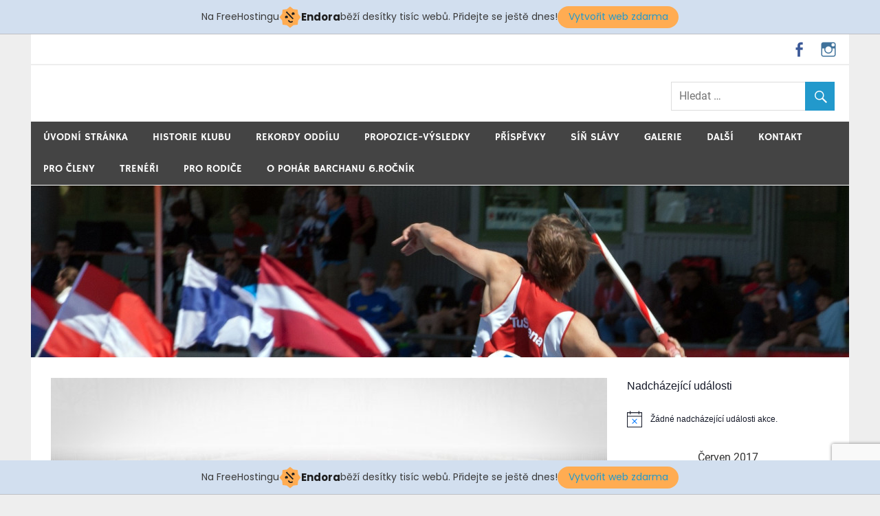

--- FILE ---
content_type: text/html; charset=utf-8
request_url: https://www.google.com/recaptcha/api2/anchor?ar=1&k=6LfSBj8aAAAAACar2fdGhjc5_mncGPXp0n3XCKoc&co=aHR0cHM6Ly9hdGxldGlrYWplbW5pY2UuY3o6NDQz&hl=en&v=7gg7H51Q-naNfhmCP3_R47ho&size=invisible&anchor-ms=20000&execute-ms=15000&cb=e66js6yc8jzd
body_size: 48429
content:
<!DOCTYPE HTML><html dir="ltr" lang="en"><head><meta http-equiv="Content-Type" content="text/html; charset=UTF-8">
<meta http-equiv="X-UA-Compatible" content="IE=edge">
<title>reCAPTCHA</title>
<style type="text/css">
/* cyrillic-ext */
@font-face {
  font-family: 'Roboto';
  font-style: normal;
  font-weight: 400;
  font-stretch: 100%;
  src: url(//fonts.gstatic.com/s/roboto/v48/KFO7CnqEu92Fr1ME7kSn66aGLdTylUAMa3GUBHMdazTgWw.woff2) format('woff2');
  unicode-range: U+0460-052F, U+1C80-1C8A, U+20B4, U+2DE0-2DFF, U+A640-A69F, U+FE2E-FE2F;
}
/* cyrillic */
@font-face {
  font-family: 'Roboto';
  font-style: normal;
  font-weight: 400;
  font-stretch: 100%;
  src: url(//fonts.gstatic.com/s/roboto/v48/KFO7CnqEu92Fr1ME7kSn66aGLdTylUAMa3iUBHMdazTgWw.woff2) format('woff2');
  unicode-range: U+0301, U+0400-045F, U+0490-0491, U+04B0-04B1, U+2116;
}
/* greek-ext */
@font-face {
  font-family: 'Roboto';
  font-style: normal;
  font-weight: 400;
  font-stretch: 100%;
  src: url(//fonts.gstatic.com/s/roboto/v48/KFO7CnqEu92Fr1ME7kSn66aGLdTylUAMa3CUBHMdazTgWw.woff2) format('woff2');
  unicode-range: U+1F00-1FFF;
}
/* greek */
@font-face {
  font-family: 'Roboto';
  font-style: normal;
  font-weight: 400;
  font-stretch: 100%;
  src: url(//fonts.gstatic.com/s/roboto/v48/KFO7CnqEu92Fr1ME7kSn66aGLdTylUAMa3-UBHMdazTgWw.woff2) format('woff2');
  unicode-range: U+0370-0377, U+037A-037F, U+0384-038A, U+038C, U+038E-03A1, U+03A3-03FF;
}
/* math */
@font-face {
  font-family: 'Roboto';
  font-style: normal;
  font-weight: 400;
  font-stretch: 100%;
  src: url(//fonts.gstatic.com/s/roboto/v48/KFO7CnqEu92Fr1ME7kSn66aGLdTylUAMawCUBHMdazTgWw.woff2) format('woff2');
  unicode-range: U+0302-0303, U+0305, U+0307-0308, U+0310, U+0312, U+0315, U+031A, U+0326-0327, U+032C, U+032F-0330, U+0332-0333, U+0338, U+033A, U+0346, U+034D, U+0391-03A1, U+03A3-03A9, U+03B1-03C9, U+03D1, U+03D5-03D6, U+03F0-03F1, U+03F4-03F5, U+2016-2017, U+2034-2038, U+203C, U+2040, U+2043, U+2047, U+2050, U+2057, U+205F, U+2070-2071, U+2074-208E, U+2090-209C, U+20D0-20DC, U+20E1, U+20E5-20EF, U+2100-2112, U+2114-2115, U+2117-2121, U+2123-214F, U+2190, U+2192, U+2194-21AE, U+21B0-21E5, U+21F1-21F2, U+21F4-2211, U+2213-2214, U+2216-22FF, U+2308-230B, U+2310, U+2319, U+231C-2321, U+2336-237A, U+237C, U+2395, U+239B-23B7, U+23D0, U+23DC-23E1, U+2474-2475, U+25AF, U+25B3, U+25B7, U+25BD, U+25C1, U+25CA, U+25CC, U+25FB, U+266D-266F, U+27C0-27FF, U+2900-2AFF, U+2B0E-2B11, U+2B30-2B4C, U+2BFE, U+3030, U+FF5B, U+FF5D, U+1D400-1D7FF, U+1EE00-1EEFF;
}
/* symbols */
@font-face {
  font-family: 'Roboto';
  font-style: normal;
  font-weight: 400;
  font-stretch: 100%;
  src: url(//fonts.gstatic.com/s/roboto/v48/KFO7CnqEu92Fr1ME7kSn66aGLdTylUAMaxKUBHMdazTgWw.woff2) format('woff2');
  unicode-range: U+0001-000C, U+000E-001F, U+007F-009F, U+20DD-20E0, U+20E2-20E4, U+2150-218F, U+2190, U+2192, U+2194-2199, U+21AF, U+21E6-21F0, U+21F3, U+2218-2219, U+2299, U+22C4-22C6, U+2300-243F, U+2440-244A, U+2460-24FF, U+25A0-27BF, U+2800-28FF, U+2921-2922, U+2981, U+29BF, U+29EB, U+2B00-2BFF, U+4DC0-4DFF, U+FFF9-FFFB, U+10140-1018E, U+10190-1019C, U+101A0, U+101D0-101FD, U+102E0-102FB, U+10E60-10E7E, U+1D2C0-1D2D3, U+1D2E0-1D37F, U+1F000-1F0FF, U+1F100-1F1AD, U+1F1E6-1F1FF, U+1F30D-1F30F, U+1F315, U+1F31C, U+1F31E, U+1F320-1F32C, U+1F336, U+1F378, U+1F37D, U+1F382, U+1F393-1F39F, U+1F3A7-1F3A8, U+1F3AC-1F3AF, U+1F3C2, U+1F3C4-1F3C6, U+1F3CA-1F3CE, U+1F3D4-1F3E0, U+1F3ED, U+1F3F1-1F3F3, U+1F3F5-1F3F7, U+1F408, U+1F415, U+1F41F, U+1F426, U+1F43F, U+1F441-1F442, U+1F444, U+1F446-1F449, U+1F44C-1F44E, U+1F453, U+1F46A, U+1F47D, U+1F4A3, U+1F4B0, U+1F4B3, U+1F4B9, U+1F4BB, U+1F4BF, U+1F4C8-1F4CB, U+1F4D6, U+1F4DA, U+1F4DF, U+1F4E3-1F4E6, U+1F4EA-1F4ED, U+1F4F7, U+1F4F9-1F4FB, U+1F4FD-1F4FE, U+1F503, U+1F507-1F50B, U+1F50D, U+1F512-1F513, U+1F53E-1F54A, U+1F54F-1F5FA, U+1F610, U+1F650-1F67F, U+1F687, U+1F68D, U+1F691, U+1F694, U+1F698, U+1F6AD, U+1F6B2, U+1F6B9-1F6BA, U+1F6BC, U+1F6C6-1F6CF, U+1F6D3-1F6D7, U+1F6E0-1F6EA, U+1F6F0-1F6F3, U+1F6F7-1F6FC, U+1F700-1F7FF, U+1F800-1F80B, U+1F810-1F847, U+1F850-1F859, U+1F860-1F887, U+1F890-1F8AD, U+1F8B0-1F8BB, U+1F8C0-1F8C1, U+1F900-1F90B, U+1F93B, U+1F946, U+1F984, U+1F996, U+1F9E9, U+1FA00-1FA6F, U+1FA70-1FA7C, U+1FA80-1FA89, U+1FA8F-1FAC6, U+1FACE-1FADC, U+1FADF-1FAE9, U+1FAF0-1FAF8, U+1FB00-1FBFF;
}
/* vietnamese */
@font-face {
  font-family: 'Roboto';
  font-style: normal;
  font-weight: 400;
  font-stretch: 100%;
  src: url(//fonts.gstatic.com/s/roboto/v48/KFO7CnqEu92Fr1ME7kSn66aGLdTylUAMa3OUBHMdazTgWw.woff2) format('woff2');
  unicode-range: U+0102-0103, U+0110-0111, U+0128-0129, U+0168-0169, U+01A0-01A1, U+01AF-01B0, U+0300-0301, U+0303-0304, U+0308-0309, U+0323, U+0329, U+1EA0-1EF9, U+20AB;
}
/* latin-ext */
@font-face {
  font-family: 'Roboto';
  font-style: normal;
  font-weight: 400;
  font-stretch: 100%;
  src: url(//fonts.gstatic.com/s/roboto/v48/KFO7CnqEu92Fr1ME7kSn66aGLdTylUAMa3KUBHMdazTgWw.woff2) format('woff2');
  unicode-range: U+0100-02BA, U+02BD-02C5, U+02C7-02CC, U+02CE-02D7, U+02DD-02FF, U+0304, U+0308, U+0329, U+1D00-1DBF, U+1E00-1E9F, U+1EF2-1EFF, U+2020, U+20A0-20AB, U+20AD-20C0, U+2113, U+2C60-2C7F, U+A720-A7FF;
}
/* latin */
@font-face {
  font-family: 'Roboto';
  font-style: normal;
  font-weight: 400;
  font-stretch: 100%;
  src: url(//fonts.gstatic.com/s/roboto/v48/KFO7CnqEu92Fr1ME7kSn66aGLdTylUAMa3yUBHMdazQ.woff2) format('woff2');
  unicode-range: U+0000-00FF, U+0131, U+0152-0153, U+02BB-02BC, U+02C6, U+02DA, U+02DC, U+0304, U+0308, U+0329, U+2000-206F, U+20AC, U+2122, U+2191, U+2193, U+2212, U+2215, U+FEFF, U+FFFD;
}
/* cyrillic-ext */
@font-face {
  font-family: 'Roboto';
  font-style: normal;
  font-weight: 500;
  font-stretch: 100%;
  src: url(//fonts.gstatic.com/s/roboto/v48/KFO7CnqEu92Fr1ME7kSn66aGLdTylUAMa3GUBHMdazTgWw.woff2) format('woff2');
  unicode-range: U+0460-052F, U+1C80-1C8A, U+20B4, U+2DE0-2DFF, U+A640-A69F, U+FE2E-FE2F;
}
/* cyrillic */
@font-face {
  font-family: 'Roboto';
  font-style: normal;
  font-weight: 500;
  font-stretch: 100%;
  src: url(//fonts.gstatic.com/s/roboto/v48/KFO7CnqEu92Fr1ME7kSn66aGLdTylUAMa3iUBHMdazTgWw.woff2) format('woff2');
  unicode-range: U+0301, U+0400-045F, U+0490-0491, U+04B0-04B1, U+2116;
}
/* greek-ext */
@font-face {
  font-family: 'Roboto';
  font-style: normal;
  font-weight: 500;
  font-stretch: 100%;
  src: url(//fonts.gstatic.com/s/roboto/v48/KFO7CnqEu92Fr1ME7kSn66aGLdTylUAMa3CUBHMdazTgWw.woff2) format('woff2');
  unicode-range: U+1F00-1FFF;
}
/* greek */
@font-face {
  font-family: 'Roboto';
  font-style: normal;
  font-weight: 500;
  font-stretch: 100%;
  src: url(//fonts.gstatic.com/s/roboto/v48/KFO7CnqEu92Fr1ME7kSn66aGLdTylUAMa3-UBHMdazTgWw.woff2) format('woff2');
  unicode-range: U+0370-0377, U+037A-037F, U+0384-038A, U+038C, U+038E-03A1, U+03A3-03FF;
}
/* math */
@font-face {
  font-family: 'Roboto';
  font-style: normal;
  font-weight: 500;
  font-stretch: 100%;
  src: url(//fonts.gstatic.com/s/roboto/v48/KFO7CnqEu92Fr1ME7kSn66aGLdTylUAMawCUBHMdazTgWw.woff2) format('woff2');
  unicode-range: U+0302-0303, U+0305, U+0307-0308, U+0310, U+0312, U+0315, U+031A, U+0326-0327, U+032C, U+032F-0330, U+0332-0333, U+0338, U+033A, U+0346, U+034D, U+0391-03A1, U+03A3-03A9, U+03B1-03C9, U+03D1, U+03D5-03D6, U+03F0-03F1, U+03F4-03F5, U+2016-2017, U+2034-2038, U+203C, U+2040, U+2043, U+2047, U+2050, U+2057, U+205F, U+2070-2071, U+2074-208E, U+2090-209C, U+20D0-20DC, U+20E1, U+20E5-20EF, U+2100-2112, U+2114-2115, U+2117-2121, U+2123-214F, U+2190, U+2192, U+2194-21AE, U+21B0-21E5, U+21F1-21F2, U+21F4-2211, U+2213-2214, U+2216-22FF, U+2308-230B, U+2310, U+2319, U+231C-2321, U+2336-237A, U+237C, U+2395, U+239B-23B7, U+23D0, U+23DC-23E1, U+2474-2475, U+25AF, U+25B3, U+25B7, U+25BD, U+25C1, U+25CA, U+25CC, U+25FB, U+266D-266F, U+27C0-27FF, U+2900-2AFF, U+2B0E-2B11, U+2B30-2B4C, U+2BFE, U+3030, U+FF5B, U+FF5D, U+1D400-1D7FF, U+1EE00-1EEFF;
}
/* symbols */
@font-face {
  font-family: 'Roboto';
  font-style: normal;
  font-weight: 500;
  font-stretch: 100%;
  src: url(//fonts.gstatic.com/s/roboto/v48/KFO7CnqEu92Fr1ME7kSn66aGLdTylUAMaxKUBHMdazTgWw.woff2) format('woff2');
  unicode-range: U+0001-000C, U+000E-001F, U+007F-009F, U+20DD-20E0, U+20E2-20E4, U+2150-218F, U+2190, U+2192, U+2194-2199, U+21AF, U+21E6-21F0, U+21F3, U+2218-2219, U+2299, U+22C4-22C6, U+2300-243F, U+2440-244A, U+2460-24FF, U+25A0-27BF, U+2800-28FF, U+2921-2922, U+2981, U+29BF, U+29EB, U+2B00-2BFF, U+4DC0-4DFF, U+FFF9-FFFB, U+10140-1018E, U+10190-1019C, U+101A0, U+101D0-101FD, U+102E0-102FB, U+10E60-10E7E, U+1D2C0-1D2D3, U+1D2E0-1D37F, U+1F000-1F0FF, U+1F100-1F1AD, U+1F1E6-1F1FF, U+1F30D-1F30F, U+1F315, U+1F31C, U+1F31E, U+1F320-1F32C, U+1F336, U+1F378, U+1F37D, U+1F382, U+1F393-1F39F, U+1F3A7-1F3A8, U+1F3AC-1F3AF, U+1F3C2, U+1F3C4-1F3C6, U+1F3CA-1F3CE, U+1F3D4-1F3E0, U+1F3ED, U+1F3F1-1F3F3, U+1F3F5-1F3F7, U+1F408, U+1F415, U+1F41F, U+1F426, U+1F43F, U+1F441-1F442, U+1F444, U+1F446-1F449, U+1F44C-1F44E, U+1F453, U+1F46A, U+1F47D, U+1F4A3, U+1F4B0, U+1F4B3, U+1F4B9, U+1F4BB, U+1F4BF, U+1F4C8-1F4CB, U+1F4D6, U+1F4DA, U+1F4DF, U+1F4E3-1F4E6, U+1F4EA-1F4ED, U+1F4F7, U+1F4F9-1F4FB, U+1F4FD-1F4FE, U+1F503, U+1F507-1F50B, U+1F50D, U+1F512-1F513, U+1F53E-1F54A, U+1F54F-1F5FA, U+1F610, U+1F650-1F67F, U+1F687, U+1F68D, U+1F691, U+1F694, U+1F698, U+1F6AD, U+1F6B2, U+1F6B9-1F6BA, U+1F6BC, U+1F6C6-1F6CF, U+1F6D3-1F6D7, U+1F6E0-1F6EA, U+1F6F0-1F6F3, U+1F6F7-1F6FC, U+1F700-1F7FF, U+1F800-1F80B, U+1F810-1F847, U+1F850-1F859, U+1F860-1F887, U+1F890-1F8AD, U+1F8B0-1F8BB, U+1F8C0-1F8C1, U+1F900-1F90B, U+1F93B, U+1F946, U+1F984, U+1F996, U+1F9E9, U+1FA00-1FA6F, U+1FA70-1FA7C, U+1FA80-1FA89, U+1FA8F-1FAC6, U+1FACE-1FADC, U+1FADF-1FAE9, U+1FAF0-1FAF8, U+1FB00-1FBFF;
}
/* vietnamese */
@font-face {
  font-family: 'Roboto';
  font-style: normal;
  font-weight: 500;
  font-stretch: 100%;
  src: url(//fonts.gstatic.com/s/roboto/v48/KFO7CnqEu92Fr1ME7kSn66aGLdTylUAMa3OUBHMdazTgWw.woff2) format('woff2');
  unicode-range: U+0102-0103, U+0110-0111, U+0128-0129, U+0168-0169, U+01A0-01A1, U+01AF-01B0, U+0300-0301, U+0303-0304, U+0308-0309, U+0323, U+0329, U+1EA0-1EF9, U+20AB;
}
/* latin-ext */
@font-face {
  font-family: 'Roboto';
  font-style: normal;
  font-weight: 500;
  font-stretch: 100%;
  src: url(//fonts.gstatic.com/s/roboto/v48/KFO7CnqEu92Fr1ME7kSn66aGLdTylUAMa3KUBHMdazTgWw.woff2) format('woff2');
  unicode-range: U+0100-02BA, U+02BD-02C5, U+02C7-02CC, U+02CE-02D7, U+02DD-02FF, U+0304, U+0308, U+0329, U+1D00-1DBF, U+1E00-1E9F, U+1EF2-1EFF, U+2020, U+20A0-20AB, U+20AD-20C0, U+2113, U+2C60-2C7F, U+A720-A7FF;
}
/* latin */
@font-face {
  font-family: 'Roboto';
  font-style: normal;
  font-weight: 500;
  font-stretch: 100%;
  src: url(//fonts.gstatic.com/s/roboto/v48/KFO7CnqEu92Fr1ME7kSn66aGLdTylUAMa3yUBHMdazQ.woff2) format('woff2');
  unicode-range: U+0000-00FF, U+0131, U+0152-0153, U+02BB-02BC, U+02C6, U+02DA, U+02DC, U+0304, U+0308, U+0329, U+2000-206F, U+20AC, U+2122, U+2191, U+2193, U+2212, U+2215, U+FEFF, U+FFFD;
}
/* cyrillic-ext */
@font-face {
  font-family: 'Roboto';
  font-style: normal;
  font-weight: 900;
  font-stretch: 100%;
  src: url(//fonts.gstatic.com/s/roboto/v48/KFO7CnqEu92Fr1ME7kSn66aGLdTylUAMa3GUBHMdazTgWw.woff2) format('woff2');
  unicode-range: U+0460-052F, U+1C80-1C8A, U+20B4, U+2DE0-2DFF, U+A640-A69F, U+FE2E-FE2F;
}
/* cyrillic */
@font-face {
  font-family: 'Roboto';
  font-style: normal;
  font-weight: 900;
  font-stretch: 100%;
  src: url(//fonts.gstatic.com/s/roboto/v48/KFO7CnqEu92Fr1ME7kSn66aGLdTylUAMa3iUBHMdazTgWw.woff2) format('woff2');
  unicode-range: U+0301, U+0400-045F, U+0490-0491, U+04B0-04B1, U+2116;
}
/* greek-ext */
@font-face {
  font-family: 'Roboto';
  font-style: normal;
  font-weight: 900;
  font-stretch: 100%;
  src: url(//fonts.gstatic.com/s/roboto/v48/KFO7CnqEu92Fr1ME7kSn66aGLdTylUAMa3CUBHMdazTgWw.woff2) format('woff2');
  unicode-range: U+1F00-1FFF;
}
/* greek */
@font-face {
  font-family: 'Roboto';
  font-style: normal;
  font-weight: 900;
  font-stretch: 100%;
  src: url(//fonts.gstatic.com/s/roboto/v48/KFO7CnqEu92Fr1ME7kSn66aGLdTylUAMa3-UBHMdazTgWw.woff2) format('woff2');
  unicode-range: U+0370-0377, U+037A-037F, U+0384-038A, U+038C, U+038E-03A1, U+03A3-03FF;
}
/* math */
@font-face {
  font-family: 'Roboto';
  font-style: normal;
  font-weight: 900;
  font-stretch: 100%;
  src: url(//fonts.gstatic.com/s/roboto/v48/KFO7CnqEu92Fr1ME7kSn66aGLdTylUAMawCUBHMdazTgWw.woff2) format('woff2');
  unicode-range: U+0302-0303, U+0305, U+0307-0308, U+0310, U+0312, U+0315, U+031A, U+0326-0327, U+032C, U+032F-0330, U+0332-0333, U+0338, U+033A, U+0346, U+034D, U+0391-03A1, U+03A3-03A9, U+03B1-03C9, U+03D1, U+03D5-03D6, U+03F0-03F1, U+03F4-03F5, U+2016-2017, U+2034-2038, U+203C, U+2040, U+2043, U+2047, U+2050, U+2057, U+205F, U+2070-2071, U+2074-208E, U+2090-209C, U+20D0-20DC, U+20E1, U+20E5-20EF, U+2100-2112, U+2114-2115, U+2117-2121, U+2123-214F, U+2190, U+2192, U+2194-21AE, U+21B0-21E5, U+21F1-21F2, U+21F4-2211, U+2213-2214, U+2216-22FF, U+2308-230B, U+2310, U+2319, U+231C-2321, U+2336-237A, U+237C, U+2395, U+239B-23B7, U+23D0, U+23DC-23E1, U+2474-2475, U+25AF, U+25B3, U+25B7, U+25BD, U+25C1, U+25CA, U+25CC, U+25FB, U+266D-266F, U+27C0-27FF, U+2900-2AFF, U+2B0E-2B11, U+2B30-2B4C, U+2BFE, U+3030, U+FF5B, U+FF5D, U+1D400-1D7FF, U+1EE00-1EEFF;
}
/* symbols */
@font-face {
  font-family: 'Roboto';
  font-style: normal;
  font-weight: 900;
  font-stretch: 100%;
  src: url(//fonts.gstatic.com/s/roboto/v48/KFO7CnqEu92Fr1ME7kSn66aGLdTylUAMaxKUBHMdazTgWw.woff2) format('woff2');
  unicode-range: U+0001-000C, U+000E-001F, U+007F-009F, U+20DD-20E0, U+20E2-20E4, U+2150-218F, U+2190, U+2192, U+2194-2199, U+21AF, U+21E6-21F0, U+21F3, U+2218-2219, U+2299, U+22C4-22C6, U+2300-243F, U+2440-244A, U+2460-24FF, U+25A0-27BF, U+2800-28FF, U+2921-2922, U+2981, U+29BF, U+29EB, U+2B00-2BFF, U+4DC0-4DFF, U+FFF9-FFFB, U+10140-1018E, U+10190-1019C, U+101A0, U+101D0-101FD, U+102E0-102FB, U+10E60-10E7E, U+1D2C0-1D2D3, U+1D2E0-1D37F, U+1F000-1F0FF, U+1F100-1F1AD, U+1F1E6-1F1FF, U+1F30D-1F30F, U+1F315, U+1F31C, U+1F31E, U+1F320-1F32C, U+1F336, U+1F378, U+1F37D, U+1F382, U+1F393-1F39F, U+1F3A7-1F3A8, U+1F3AC-1F3AF, U+1F3C2, U+1F3C4-1F3C6, U+1F3CA-1F3CE, U+1F3D4-1F3E0, U+1F3ED, U+1F3F1-1F3F3, U+1F3F5-1F3F7, U+1F408, U+1F415, U+1F41F, U+1F426, U+1F43F, U+1F441-1F442, U+1F444, U+1F446-1F449, U+1F44C-1F44E, U+1F453, U+1F46A, U+1F47D, U+1F4A3, U+1F4B0, U+1F4B3, U+1F4B9, U+1F4BB, U+1F4BF, U+1F4C8-1F4CB, U+1F4D6, U+1F4DA, U+1F4DF, U+1F4E3-1F4E6, U+1F4EA-1F4ED, U+1F4F7, U+1F4F9-1F4FB, U+1F4FD-1F4FE, U+1F503, U+1F507-1F50B, U+1F50D, U+1F512-1F513, U+1F53E-1F54A, U+1F54F-1F5FA, U+1F610, U+1F650-1F67F, U+1F687, U+1F68D, U+1F691, U+1F694, U+1F698, U+1F6AD, U+1F6B2, U+1F6B9-1F6BA, U+1F6BC, U+1F6C6-1F6CF, U+1F6D3-1F6D7, U+1F6E0-1F6EA, U+1F6F0-1F6F3, U+1F6F7-1F6FC, U+1F700-1F7FF, U+1F800-1F80B, U+1F810-1F847, U+1F850-1F859, U+1F860-1F887, U+1F890-1F8AD, U+1F8B0-1F8BB, U+1F8C0-1F8C1, U+1F900-1F90B, U+1F93B, U+1F946, U+1F984, U+1F996, U+1F9E9, U+1FA00-1FA6F, U+1FA70-1FA7C, U+1FA80-1FA89, U+1FA8F-1FAC6, U+1FACE-1FADC, U+1FADF-1FAE9, U+1FAF0-1FAF8, U+1FB00-1FBFF;
}
/* vietnamese */
@font-face {
  font-family: 'Roboto';
  font-style: normal;
  font-weight: 900;
  font-stretch: 100%;
  src: url(//fonts.gstatic.com/s/roboto/v48/KFO7CnqEu92Fr1ME7kSn66aGLdTylUAMa3OUBHMdazTgWw.woff2) format('woff2');
  unicode-range: U+0102-0103, U+0110-0111, U+0128-0129, U+0168-0169, U+01A0-01A1, U+01AF-01B0, U+0300-0301, U+0303-0304, U+0308-0309, U+0323, U+0329, U+1EA0-1EF9, U+20AB;
}
/* latin-ext */
@font-face {
  font-family: 'Roboto';
  font-style: normal;
  font-weight: 900;
  font-stretch: 100%;
  src: url(//fonts.gstatic.com/s/roboto/v48/KFO7CnqEu92Fr1ME7kSn66aGLdTylUAMa3KUBHMdazTgWw.woff2) format('woff2');
  unicode-range: U+0100-02BA, U+02BD-02C5, U+02C7-02CC, U+02CE-02D7, U+02DD-02FF, U+0304, U+0308, U+0329, U+1D00-1DBF, U+1E00-1E9F, U+1EF2-1EFF, U+2020, U+20A0-20AB, U+20AD-20C0, U+2113, U+2C60-2C7F, U+A720-A7FF;
}
/* latin */
@font-face {
  font-family: 'Roboto';
  font-style: normal;
  font-weight: 900;
  font-stretch: 100%;
  src: url(//fonts.gstatic.com/s/roboto/v48/KFO7CnqEu92Fr1ME7kSn66aGLdTylUAMa3yUBHMdazQ.woff2) format('woff2');
  unicode-range: U+0000-00FF, U+0131, U+0152-0153, U+02BB-02BC, U+02C6, U+02DA, U+02DC, U+0304, U+0308, U+0329, U+2000-206F, U+20AC, U+2122, U+2191, U+2193, U+2212, U+2215, U+FEFF, U+FFFD;
}

</style>
<link rel="stylesheet" type="text/css" href="https://www.gstatic.com/recaptcha/releases/7gg7H51Q-naNfhmCP3_R47ho/styles__ltr.css">
<script nonce="4e7J188spuvdtRXnG3mkDw" type="text/javascript">window['__recaptcha_api'] = 'https://www.google.com/recaptcha/api2/';</script>
<script type="text/javascript" src="https://www.gstatic.com/recaptcha/releases/7gg7H51Q-naNfhmCP3_R47ho/recaptcha__en.js" nonce="4e7J188spuvdtRXnG3mkDw">
      
    </script></head>
<body><div id="rc-anchor-alert" class="rc-anchor-alert"></div>
<input type="hidden" id="recaptcha-token" value="[base64]">
<script type="text/javascript" nonce="4e7J188spuvdtRXnG3mkDw">
      recaptcha.anchor.Main.init("[\x22ainput\x22,[\x22bgdata\x22,\x22\x22,\[base64]/[base64]/bmV3IFpbdF0obVswXSk6Sz09Mj9uZXcgWlt0XShtWzBdLG1bMV0pOks9PTM/bmV3IFpbdF0obVswXSxtWzFdLG1bMl0pOks9PTQ/[base64]/[base64]/[base64]/[base64]/[base64]/[base64]/[base64]/[base64]/[base64]/[base64]/[base64]/[base64]/[base64]/[base64]\\u003d\\u003d\x22,\[base64]\\u003d\\u003d\x22,\[base64]/CtABbMzTCv8O6wovDjcOfwr5AaMO6IkLCr3fDoF5Nwop1dcOsXghWw6gIwrrDnsOiwohqZ1Eyw5YcXXDDrcKKRz8KTEltbVh9Rz1nwqF6wq/CvBY9w6gcw58UwpQAw6Yfw6cqwr86w6TDlBTClTxyw6rDik5xExAqXGQzwqdjL0c0b3fCjMOyw4vDkWjDqFjDkD7Cr1MoB0FxZcOEwqfDviBMb8OSw6NVwpvDmsODw7h7wpRcFcO2V8KqKw/Cr8KGw5dJKcKUw5BdwozCnibDn8OePxjCjn42bS3CmsO6bMKQw60Pw5bDtcO3w5HCl8KmJ8OZwpBuw6DCpDnCjMOwwpPDmMKpwqxzwqxsXW1BwosBNsOmLMO/wrs9w5rClcOKw6wHESvCj8Oyw7HCtA7DscKNB8Obw5HDp8Ouw4TDpMKDw67DjjwbO0kCK8OvYRnDjjDCnmcgQlA3QsOCw5XDo8KDY8K+w5IxE8KVFMKZwqAjwrElfMKBw7o0wp7CrGM8QXMnwq/CrXzDgcKqJXjCgsKEwqE5wqvCgx/[base64]/DnRhqL1fCt2/[base64]/Drj7CowYkXSvCncOCwrfCgsKUa2TCnsORXxIfA1AOw7nCssKAS8KBLizCm8OKAAtsByIPw6BKd8KwwpnDgsKBw4FoTMO2YG8XwrTCuCRaRMK6wqLCmXUQQStRw5TDiMODDcOgw7TCv1V4G8KbYXfDrlLCsVs0w6s2M8OcXMO6w4nCpD/[base64]/[base64]/[base64]/EMKmw5Zow4liwpwSw7o7w6HCmW8oFcOnw48vecOHwrXDqA0dw4XDpGrCl8KzbWLCmMKxSXI8w7Jtw7dkw7EZe8O3eMORHXPCl8OiOcKOVwoheMKxw7Vrw5pQbMOkY3BqwoPCmUF2D8KKLE/Dtn3DocKZw6/CiHleasKEH8Kjew7Dh8OPEDXCv8OHWlPCgsKWS0HDgsKDAyPCkxbDhS7DtxbCl13DqCdrwpTCgcOiR8KRw5Q8woZFwpfCpcOLOWpOFwFywrHDocKww54jwpjCmW/DgxkFXBnDmcOGb0PDnMKPCxrDvsK2T0jDryvDtMOTEBXClwDDssOjwoZwLcOnCEpswqNMwpHCsMK3w6dAPio8w5HDrsORI8OmwpjDucOzw6c9wpw+NxZtPh3DkMKZdHvDmcKMwqPCrl/Cix7CjcKHJcOcw69bwqDCqnRVCQgQw5LCmwjDgcO2wqPCjWgEwoEgw7pYTsOAwpXCtsO6CcK4wrVYw4t+w4IlQUo+PlfCkBTDuXTDscO3MMKuCTI0w5c0BsKyR1JQw6vDosKedjbCqsKPEmxFTsK+SsOZKW/Dpkg+w71HP1zDiSQON0zCjsKeCsKfw6DCg1Eyw7Uzw4I0wpXDuz0ZwqLDv8OrwrpVwpzDo8Oaw58mVcOPw4LDmmIfOcKRb8O+DSZMw4xiSxfDo8KUWsKWw7MbY8K2S1rDoBbDt8K3wo/ChMKdwrZ0LMKJSsKkwpHDr8Khw7N5woHDuRbCrsO8w7stVRZKPRMCwr/Cq8KGNMOHWsKqZgPCgyLCs8Ktw6cSw4sJDsO3Th5gw6DCgcKkTHAaTiLCl8KdCXnDgG5QY8OkBMKmXgJzwr7DvMKcwofDhjNfBcOcw7PDncKJw6ERwo9ZwrorwpfDtcOiYsOlJMOXw7cvwpASU8OsC2w/wovCvRs/wqPDtm0Qw6zDumrCoEdPw4bCr8O9w596OTTDisO5wqAGPMOWWMKmw5UAO8OBOWkpbzfDicKyQsO4HMO6MAF7UMOgdMK4RVFqFAzDtcOmw7RLWMOLYlMLVk5sw7vDqcODXn7Duw/DlTfDkQnCl8KDwqsUAcO5wp7CkzTCs8OJazTDpHc4aRNRbsKOc8O4fDbDp3lYwqsPBwjDvMKowpPCp8KzOkUqw6XDrVNgZgXChMKCwpzCh8OEw6DDhsKrw5nDscOAwoRcTzPCrsKbE3EiLcOIw54Gw4XDu8Ohw7/CoW7DpcKnwq7Cm8KswoxETsOZLiDCjsKiJcOxecOTwq/CoxBAwqdswrESdcKhDw/Dr8KVwrzCv3zDhsOiwpPCncODQCo3w6jCmsKxwrXDtUNAw6JRVcK0w7ghAMOwwpM1wppYWDp8dljClBxBfR5uw6huwq3DmsKCwovDki1Xw4hqwpQoYQ4MwoDCj8KoccOnd8KIW8KWbGAGwoJUw7rDvn/CjhfCt2VjPMKnw7gqVMObwqovwoPDgE/DuTxawqXDt8KLw7rCl8O/JMOWwpXDrMK7wrlzb8K+cTd0wpLCocOJwrPChnIKBz8YP8KuAzvCgMKdShzDk8K2wrHDisK9w4XDscO6R8Oow4jCpMOLb8OxcMKEwpQCIgnCr0VpR8K5wqTDqsKDRMKAfcOQw7p6KGbCpBrDvj9MPC9LdgJdNF0Hwo0pw71OwoPDjsK/I8K9w7XDpUJCH3Q4e8KILhHDo8KqwrfDscKeeCDCucOqDSXDgcKgDynCojB7w5nCsiwUw6nDrm9seQ/Dq8ObN0QDZHJZwr/DoR0RKDMUwqdjDsOGwpMzXcKAwoU8w6V7AsO/[base64]/Dl8O+wpbDgXhqw4fDnlXDrHTDnsKOb3zCsTQfw6rCrjMQw7nDo8Kxw6DDkBjCtsO2w7YDwqnDlXfDvsKwDzx+w4LCkQ/CvsO3c8K8OsK3Ow7DqHRNT8OJf8OVBzjChMOsw7dOP3rDj2QpfsK+w7fCgMK7N8OjNcOIKsK3w43Cj1DDvlbDm8KeccOjwqZ7wofCjjJeW3bDjS3Ch0FXUXVjwrvDhFnCucOSLDjCrcKubsKHDcKPb2XDlMKSwrrDrcO3Aj/CjkHDhG4Rw4vDucKNw4PCv8KewqN1WiPCvMKjwpV8FMOKw73DqQHDucOewrbDpGRUacO6wqEzVsKmwqTDtFRZCV3Dn2o4wqnDvMKUwo9cUhfCvDdUw4HCrG0/LmrDuEdJEMOfwp1kVsO7citww43CkMKDw5XDuMONw5rDjXLDr8OPwpbCk3rDkMOmw47Cj8K7w7BTCTfDnMKFw6TDi8OBKhY7AGXDnsONw5JESMOrYsOcw49KZsKAw5JiwoTDu8Knw5LDg8KUwpDCgH/[base64]/DvMOGPX3DjsOgaX3DrsKmw6DCscOpw6bDt8Khf8OWeHfCiMOOUsKDwpdldgfDrsKzw4kaYsOqwpzChAJUTMOeX8Olw6LCr8KUCBHCssKEEsOgw43DsRHCuDfDu8OPVyoYwrjCssO/OCFFw414w7IsFMO1w7FtKsOfw4DCsSnCllM1B8KBwrzCpT1lwrzDvGVKwpBTwrEMwrUTbGDCigDCrkXDn8OCXMO0FMK6w4bClsKtw6MCwonDq8KdMsOZw5oCw69TVz0jIh1kwqnCjcKfXxjDvsKHTsKYCsKMJ1DCucOtwr/Dn28qVn3DjcKQWcOzwo0kWm7DpVg8wqnDujbDsk7DmMONScOjTEHDvmPCuB3DqMOew4bCtMOCwo/DqjsuwrXDrcKZfMOkw6R/ZsKWTMKfw4gZIsKzwqlnR8Kdw6/[base64]/wqEswqHCq8KSwoXCjxMdw6A6wqLCpGrDpzlZMyhHMcO2w7fDjMOhKcK+fMO6ZMKNai58bxo5HcOqw7hbfATCtsKmwqrCqCYAw63CrQoUCMKdGnHDm8KwwpLDpsO+RlxGSsKTKyTDrQ0owp7ChMKOKMOzw7fDrAPCvBXDr3HDolrCtcOhw43DuMKhw5gIwqfDik3DkMK/GgE1w58CwozDoMOMwqLChMO6wqlCwprDrMKLdUrCsU/CulV0M8OXX8OGNWNidy7Du199w5s0wqrDkWYwwo49w7NUAh/DnsKLwpnDhMO0XMOyM8OHcFHDi1PCvlbChsKtHGfCgcK6TTU/wrfClkbCssKtwrnDrDPCqCIPwqB4acObYnkiwoUKE3XChcK9w4tmw4tgIyHCqn1+w4wCwqDDhlPDj8KTw55iCx/DmDjCv8K6AcKaw79ww54VJsOdw43ChUjDhiXDr8OSV8OhRGnDgSAoIcOJESU2w73Cn8O/eBzDj8KQw7kEbALDtMK/w5TDmcOmwpRSQg/Djj/[base64]/CncORYWfDtnnChcKXcT7Ck8KfU8OMwpXDhVHDtcO+w4rCkw1Sw4Qswr/CrMOWwrPDr0FLYTjDtGPDq8KkDsOWOBdtJgwcXsKZwqV7wrnCr1Ufw6l2w4d+Pnwmw58AEFjDg0zDvzZbwpttwqHCnsKdc8KZDSQEw6XCu8KRAV9Ywr46wqtEPSXCrMKGw7ELHMObwr3CimdVc8Kbw6/DnmkPw793B8OpA2zCqlTDgMKTw5BGwqzCjsK0wq/DosOgVHLCk8K1wowaa8O0w5HDtCExwpkRaDxmwpV2w4/DrsONNTE2w4BDw4zDo8K/QMKlw41/w4sHNcKUwqQAwpDDjBt+ODNDwqYSw4fDlsK4w7TCs0Mywo1Kw4rComXDu8OawpA8TMOMHx7ChnBNVELDpMKSDsKtw5R9fk3Ciww2CMODw7zChMKJw6/CpMK1wojCgsOSGBrChcKnU8OjwrvCqR9PCcOHw6HCnMKmwq7CikTCj8K2HSlVfsOZFMK+YC9sesOSLybClsKpLjAZwqEjdkl0wqPCt8OQw5zDjsOKRnVnwrMRwpAfw6fDgmsBwoMGwp/CisO7QMKPw7zCl1/ChcKFGAJMWMOUw4rCi1BCfwnDtlTDnwROwp/[base64]/DlsKTwofDnCo3wqxOX8Oqw47DvMKTwoLDkF8Vw5t1w73DpcKaF08/wqrDu8KpwrDCpx/DkcOAAzAjwpI5FFIww5fDr0wUw4p7wo8CXsKdLkM5wqwJGMKFwqpUc8Kiwq/Dk8OiwqYsw6jCkcOxTMKrw67DmMOHYMOpF8KcwocdwoXDsWIWDQ7DlxkjC0fDj8Kfw4rCh8OgwqTDjsKewp3CsXw9w7HDncKqwqbDlSNAcMOQUhlVRmTDsW/[base64]/wqbCsCjCm8K9w6JCcsO8wpvDksOnbUXCq0New7DClEFZU8OuwqoEWmnDgsKfHErCrcO5EsK5EsOMJMKcDFjCgcOVwqnCv8K1woHCpQ9lw4x7w45pwrEtVcKiwpsxP2vCoMKEYn/Cjkwvd0YcEVbDoMKLwp3Cm8OlwrXCqV/[base64]/w4o9fcKCIcObwqw4EXs5OMKTw4PChgDDk1Flw5Zrwo3Cg8KUw4U9XBbCojZ6wpcYw6rDg8KATxs5wrfCojAcGiVXw7vDmMKxNMOUw4jDgcK3woDDqcKGw78mwpxJLBgnRcOqw7nDjgosw6TDrcKIYMK6w6HDhcKSwr/[base64]/[base64]/[base64]/[base64]/DmVvCl2Z+LAnDmgJNVBoFwpcHw6EjLw/[base64]/wr3DqBxoY8O1WcKZdcKWw45IZFNvAEDDhsOFTTk2wrnCpwfCmiPCs8KNZMOhw7Rwwp1DwrB4w5bCi3LDmw8wQEUQAFDDh0nDsR/DpTFlHsOQwohyw6TDl1TClMKXwrvCssKCXEzCvsKlwrchwqbCocKFwrdPV8KbRsOowozClMOcwrY+w7oxJsKJwqPCoMKYJMKWw7d3PsKZwoo2ZWXDsj7Di8OudsORRsOXwrDDiDA6WcKiFcOXw75TwppZwrYSw4Fvc8OfbDfDgQI6w7NHQ3NNIn/CpsKkwoIoR8OJw4/Dj8Oyw7B6HRl9LMOEw4pCw5ofAz8eBWrChcKIXlrDtsOhwoo7Mx7DtsKZwpXCuFXDrQ/DqMKWZGTCsQtNKBXDtcORw5nDlsK3S8O6TEkrwqd7wrzCpMOpw7zDnCIRYlo6ARNrw6ZJwpUpw6QBWMOTw5lMwpATwrTCiMO2J8KeOxFvdT/DisO4w6wVD8KVw7gvW8KUwoRDHMO+PsORbMOSJMKXwozDugrCvMK7YWFWQcODw5Fywr3CuW90Q8KAwoMXOkDCjiQjHCo/bwvDvcOmw4/[base64]/[base64]/CjETCrsKRAsK4VsKUwqzCpsKuf8OawpnClsKHD8OFwrFjwoFsIsKxPMKnYcOGw7Q5REfCncOVw57DiEYLBlzCpcKoScOwwrQiGMOgw5nDqcOlwr/CtMKEwq3CjBXCoMKkQsKbJsO+f8OzwqBrH8OPwqdbw4lOw6cTbmvDhsKLZsOfDT/[base64]/DqcOJJcOkwqwzw5lCU8Kgw5ghaRJoNMOAKsOJw7fDhcOldcKFHV/Cj2xZJAs0clAtwrvCg8OyNMKMG8OuwoXDmRDCuizCmwxuw7h2w6TDqjwhEQxxD8OLVAZCwoTDlEzCgcKyw6ZJwpjDm8KZw5fCqMOIw7Qjwp7CuVBOw6fCtcKnw6zCtsO/[base64]/CkcKuHcKEwpEoPsKIXsOdw6QQYsKCwr53HMKqw4l/[base64]/wqYwbMOSCmViwo7DgsKww7Y4wrsBw7MPAsORw5fCmcOGFcKpY29swqTCpsOvw7vCoUXDmiLDnMKdU8O4bnUIw6LDlsKdwoYCP1NPwqrDgX3Cq8OSVcKMwr1SSk/DsQLCiT99w59PXxlpw7sOw7rDtcKcNVLCn2LClcOpPRHCryHDg8OFw64lwoPDmMK3MFzCsxYHFgvCtsO8wrnCucO8wqVxbsOSXcOKwolcOhUTb8KUwp8jw4FIFGs7DxkWZcOww7IbeCw9VGrChMK8LMO9wpLCjk3DucKnWTnCtAnCt3xGa8Okw6ANwqvCkMKYwp9/w79fw7A2NGYkKzsANE/ChsK4aMOMXy4/BMOMwqI4WsKtwoZ/ScKBAiZrwr1JD8OfwpLCp8OzHSx3wo9Aw5vCgxHCosKkw6lIBBPDvMKWw5fCrSVKJMKQwq3DkFbDhMKAw5UXw6NzI0rChMK/[base64]/DncOmdxvDusKXw61fCgPCsD4wwpJ8woIaPcKEwqnCpz0NGMO+w4gow6PDjD3ClcO4BMK4BMKILGjCogXCmMOxwqvCoRMtd8O0w5nCisO7IXrDiMOgw5UlwqXDgMOCPMO8w7/[base64]/CpxjComt1w6zCrsOEwp8Vw5YEBsOfwow7I2ZlbcKvfDzDsgbCucOGwoBOw5howqnCsQjCuDMieFJYLsOCw6fCvcOOwrBZBGcCw4oFYkjCmik5ZSI8wpZzw6EYIMKQPsKyD27CncK4S8O7X8OsaHHCmlhvF0U/wpV5w7EzbF99ZHM3wrjCrMKICMKTw4/DjsOSLcKiwrjCkBo5VMKawroywpt6S0vDt3/DlMKCwpzCv8Oxw6/Dl2UPw7XCuToqwroZcThjcsKBKMKvAMOkw5jCrMKvwqDDksOXHUNowq5cCcOhw7fConciNMOxWsO7AcO6wr/CoMORw5nDlEs1T8K+EcKkUUsRwqrCg8OJdsKEWMKsPmMiw53DqQw1IFUBwpzCkk/DhMKmw5XChlLDvMOLemTCsMO9T8KfwrPCmX5bbcKbLsOBWMK3O8Olw5jCogvCiMKjf3tSw6BjGMOsOHIGHcK8LcO4w5rDnsK5w4/CrsOfCcKcRDp0w47Ct8Kjw4dPwpvDpW3CpMO1wrnCpX/DkzrDlU4nwrvClRZ8w4HCrU/DuWBPwrfDoVDDgcOYd3rCiMO7w61RRcK1amw4RMK9w6Fjw4jDpcK8w4fCkxo4cMO5wonDpMKXwqZIwpsvX8K9dEvDu3TDr8KJwpXCpMKlwohHwp/DkXHCo3nCi8Kjw5A5X1JFU3XCg3TCoC3Co8K7w4bDvcOMGMO8RMK3wopZDcKYw5N2w4tCw4MfwpJXeMKiw4jCl2LCnMK5VjQ7NcK8w5XDoxNLwo1dasKOG8OKYDPCml9TIFbChD9gw4ocaMKzA8Ktw5XDhinCggHDgsKhJsOTwpDDpjzCoA/Ds1bCvzcZBsKiwrzDnzIBwoQcw6rCi3YDG0gqRzMnwoDCoAvDlcO4CU/Cm8OBHzpjwr86wrR/woBiwrvDs1wRw5nDhx/CgsOCL0TCrxMlwrXCiBQ+OELCpDwvbcOBXlvCmGcdw5rDq8Kxwp8TdAbCsFwUDsKWL8O3w47DsgzCvULDu8OVQcK0w6zCiMO5w7dVCxjCssKCfcK+wq55CsOGw4kSwqTCgMKMHMKvw50Vw5cLecO/L03DsMODwqFvw4HCvMKrw7bDg8OtKgXDncOVCRXCvHLClEnCisKQwq8tYMOfDGdDMzRYI2kVw6XCvwkswrTDrH7Di8Ovw5wvw7rCj2EhOAfDomICGVbDgAs7w49cJjLCocKPwoPCtS5mw4drw6PDgsK2wo3CsiPDssOLwqYhworCpcO/[base64]/a1Vgw4/Dq8OBwqIowrbCjcOCw71AYF8Xw5kDw4fCiMK+dcO/woJ/dcOtw7dLIMOOw5pEKgDChUXCvCbCocKSSsO/w73Dnypjw6wWw5dswpJMw6paw4VEwqEvwpzCnQLDiBLDhALCnHx0wo5Ha8KbwrBJKhZtHiQCw6Jvwoo8wrLCt2RGbsO+WMKqX8OVw4zDsHgFNMOJwr/DvMKaw4rCk8K/w73DmnhmwrEUPCvCicK3w4JJVsKwck1FwoonTcOaw4nCkCE9wqLCpSPDsMOkw7kZOhjDqsKcwrkQajbDpMOKK8OtYMORwoARwrJjdDHDj8OvfcOdHsOzb3jDsUJrw4DDscKETFjCp3nCpBFpw43CnRc/[base64]/CrMKSCcOUw55aLMKOw6lwNMOjw4J0OFAew5NxwoHCpMKOw4nDjcO5bhILUMOPwq7Cn1zCicKcasKPwqzCqcOTw67CryrDlsK4wpMDBcO0B0IrGsOjIHnDtVEedcO8NcK/wpp5I8K+wqHCjgNrBncFw4gHwrzDv8O1wq3Ch8KWS1pIbsOKw5gqwpvCrn9JeMOHwrzCjcOlWx9SFsKmw6V1wobDlMK5MEfCqGDCocOjwrMrw4/CmMKfZ8KWOBrCrsOHHG/[base64]/DuMO3C8OqdgIgw5PCvm3CnzBSO8KEUC4JwrzCn8KYw4bDo2F0woMlwqLDvD7CpXHCs8Kdw4TCll5bdsKxw77DilTCnB4Qw41RwpfDqsOIEQ9sw4Y/wozDvMKYw59KBHXDjcOfCsOWKMKRUF0bQzsLOMOGw5w1ISHCrsKOacKraMOvwrjCrsKTwoQsKsKeKcKaJHJAcsO6fsKwPsKKw5A7KcOhwrTDhMOzUXXDq2PCscKXCMK1w5Evw6DCjcOtw6zCsMK1F3jDu8OmBS3Do8Kow5DCkcOAQmvCncKnWsKLwo4Hw73CtcK/[base64]/CkMO9wrDDmCp1wox3w4cPw7d2ajrDgioKOMKVwpHDhlHCgRV8LHTCo8O4McKaw4vDmm7CsXdQw5oqwq/CkhfDmwLCn8OQJsO+wo5tJ0fCl8OMDMKHasOVRMOdSsOXKMK9w77CrXh1w5RVRmANwrV7w4A0NV0ZJMKMDMOow4/Dv8K9LFDCgRdwfTLDrhvCthDCgsKYf8KxdWDDgR5vRMK3wrLDhcKxw5I3eFtOw5E+dSPCi0JrwpFFw5Fxwr3ClFnDrMORwp/Dt3HDvGtowqPDpMKfIsOEOGXDk8KFw4MnwpXCmmoDfcKyHsKvwr8vw7Mqwp8JAsO5ZCUNwr/DicOjw6TCjGHDtMK6w7wCw5ImN0UKwr9RCHZGOsK5wr/DgjbClMO6HsKzwqAhwrLDjBNEwq3DkcOUwp1cdMOqaMKFwodAw6bDpMKtAcKeDAklw44nwrbCisOlIcO4wrzChsKkwoPCvAgIZ8KHw4YFZHpowrjCqhHDkxTClMKUfG7CuyLCtsKBBDBReUNff8KHw6dwwrh0X1DDlEBUw6bCpQ9PwqjCvRfDrsO0egNiwosUaVM/w49oLsKlTcKBwqVGU8OWBgrCl0x2HETDksKOIcOjUnI/[base64]/DucKaNit8wogYw4IwwoYew5djE8KCcMKNZcOywo8mw5QZwrfDl2Fuwr9Qw7bCr3/CjTsBdyNhw4EqCcKIwqfDp8K6wpHDoMOlw5o5wpkww7pxw5Yxw5fCvV/DmMKyIsKre1k5c8KWwqRKbcOCJiZ2bMOOby7DmhIAw7wPQsKycX/CvQLChMKBMsOBw4vDt37DiA/DnyZZNMK1w6rChEMLZF7Dg8K2JsKewrwLw5FswqbCv8KREGIAVExcDMKleMO0J8Oub8OcXCBiAhp1woQLY8KybcKVTcOxwpTDmsOhwq4Bwo3ChTsew603w4LCn8KkY8KaE0cZw5zCuBkJSk9fZjE/w4IfMMOYw5bCnRvDnVPDvm8qMMOZB8K1w6DDjsKVAAjCi8K6Z2DCh8O7AcOPAgYcJsKUwqDDkcKxwpzChljDtMKTMcKlw6XDvMKdPMKePcKGw7FWD0M4w47ChnXDvMOfB2bDu0/CqUI5w4TDph0QP8KjwrDCqX3ChTo8w4YdwofCllLDvTbDk1/DisKyL8O9wotpVsO7fXjCpsOBw5nDnEYLeMOowoPDpnzCvFhsHcKDRlrDgcKZci/CsRDDvcKjDcOGw7RxWwXCsSLDtG9cwpfCjmHDq8K9w7ESAmlTHgNCdSQmGsOfw7gDV2nDksOEw73DssOow6bDvmnDhMKuw6rDsMOww7cJfFXDn2kLwpTDlMKLFcO6w5LCsQ7CqGJGw5UHwrk3T8OrwqnDgMO4dTg3LBnDgDZKwpbDgMK+w7RUNWLDhGAxw55/[base64]/[base64]/[base64]/w4PDmCrCpyzDrBvCocOmwr/CrcO9QTNpasKJw4DDhsOwwpXCg8OhNm7Cuk3DgMK1XsKHw4c7wpHCmMObwox8w4RTZR0pw63CusO8JsOkw6RAwqbDuXfCkxXCksOqw43DlcOaP8K2wqExwpDCl8O8wpZWwrPDjQTDhQzDhkIUwrDCgFDCvhZfTMKxYsO9w59Pw7XDv8OrCsKSIkd/WsOMw6rCssOHw7jDsMObw7LCgcOuJ8KoaiPCgmzClsOowr7Ck8Klw5PCgMK3FcKjw4ULADpfBV3CtcOcO8KUw69rwrwewrjDlMKMw4lJw7nDm8KIC8Ofw6B0wrdgM8OICD3Ck3/CgyB0w6rCucKaGSTCj2FNMWrCuMKibMOIw4pyw4bDisOICSB6IsOBH2tiV8OjTlzDtwJ1w53CgzBqw5rCug3CsQY3wpEtwozCpsOSwqPClT0gWsOoccKucHJ5d2bCnBDClMOwwpPDlCA2w6LDr8KTXsKHaMOJBsKWwpHCnkjDrsOow7k1w59Zwp/CkQ/CgDVrSMOEw4PDosKTwpMzOcOFw73Dp8K3FTvCq0bDhibDuAwUVHLCmMOgw4tmf1DCnlBkPFgPwqVTw5jCpj50a8Ohw4J6X8K/Yxs2w70gccKMw6IZw61zNGZmasOMwqFnXErDscO4JMKPw79yAcOTw5gWNEXCkFbCtz3CrRHDs1Udw5wjGcO/wqEWw7pxdRjCmcO4CcKyw4fCjGrDtDQhw4HDtlPCo2PCgsOowrXCp3AvVUvDm8O1w6FWwrV0I8KcEXbDocOewozDvkA8InPChsK7w6xgT2/CicO3w754w73DpcOPIWV1Q8K7w5FawprDtsOXIcKhw7rCusKmw65HbX5xwr/DjyvCg8K7w7bCoMKrBcOpwqvCtDp7w5/CtlgnwpnCjlYZwq4Aw5zCiVQewooUw4XCpcOCfQHDiUHCvizCqQVAw7zDixTDlhnDqGXCmMKIw47Cv3IJbcKBwrfDoQ5EworDixzCnA/DnsKaQsKHT1/Ci8OPw6vDozHDjzZwwpUDw6bCsMOpCMKfAcKKecOfw6tVw6lmwpJnw7Yxw4bDow/DmcK+wrLDt8Kow5jCm8OWw7tOOAHDpWM1w54cL8KIwpg8CsO9SC0LwokNwpspwq/Dm33CnwPDon/[base64]/acOZRkXCh8Klwo/CkMODwozDm8OSw67DtQHDlsKoFcKHwo5kw4vChEvDuGfDq3Ymw6FLa8OdLCnDmsKNw6MWAMKHMx/CpwtCw5HDk8OsdcOxwqpODMOJwoB9W8KZw6Q/[base64]/CpXVaw6bCkMKtw7QQCMOCw6rCtCUowppYZUPCjX4Cw7ZSUjNHXm/[base64]/CMKyw6Y8BhtqwqvDvm/[base64]/TyNJKRDDicK6wr4JwrXCpnpawo/[base64]/Dgl/CsBHCp8Oyw6oBcyUBw6lFEcKfYMKdwrLCkR3Cph/CiGzDmMOqw5HCgsKMRsOtVsKtw5pBw4lFBHhPRsKeEcOZw4gUeEs/Kn0JX8KBCVprVVTDucKOwrohwpYkDBbDosKbS8OYE8KUw6PDpcKJTilpw6jCvT9Vwp1iMMKITcOywrfCpnvCk8O3e8K5wogbcFzDtsO4w6c8w4kSw6fCj8KIYMK2cnRKQ8K8wrfCpcO9wrI/RcOXw6DDiMKYRF1BT8Kbw4kgwpQfQsO0w5Inw686WMOKw4chwp5hFsOmwq4ww5/DuXfDmHDCg8KDw5wxwqvDlxjDtFVNT8Kpw5NYwoPCq8K/w7nCgn/DhcKQw6B6Zi7CsMOdw7bCo0rDisO2woPDgwbCgMKbUcOQW0QbN1zDvRjCnMOfV8KqJ8OaQm5uUwRmw59aw5HCqsKRdcOLJsKfw55TdA5XwqtlAT/DtBd5LnzChD3CrMKBwpfDqcK/w71xNwzDvcK/w7fDoUE0wr4eKsK7w6HDmjvCsD0KF8KDw7tlHlUuGsOcMsOGGCzDq1DDmDY+w7rCulJGw43DiQp4w7DDsDQJCEcZIlTCtMK2NAhPesKCXiAgwocLJzA6G2NjLCZlw4vDn8Kaw4DDiXrDuFRLwpVmw7TCuW/DosOdw6g7Xx0SHsKew7bCnQo2w7jCj8KVYGnDqMOBBsKGwo0AwpTDvEgAUh0JJFnDiGd7CsOVwrsmw61uw5xiwrfCrsOrw5VwWnEwBcKsw64Sf8KYXcOqDhTDkhkHw5/CtUTDg8K5fj/[base64]/[base64]/LjnCqSgwERBaOsK+w4UWwrVkaVMNZcOKwqNoSMO1woJaRsKgw7wZw63CgQfChR1NEcO+w5HDocKYw5HCusO7wrvDt8OHw5bCr8KJwpVqw4RuU8OWM8Kiw6Z/[base64]/[base64]/DnsOWwr/CjQ0PQcOxPsKNw6Z5w5Z5WMKCSHHDhS8ieMOPw5JYwrYcR11Xwp0IXHbCrzHDu8K5w5pNC8K4dEXDrsOnw4PCpjbCgcOww5jClMOiS8OmfmTCqsK8w6PCuxgfOzvDvmvDpgzDkcK/enVxW8KLEsOuNnwAISxuw5pCekvCq3R/C19eJcOMcxjCj8KEwrXDhDJdLMOwTTjCgTbDgcKtAWhGwpJFPH/[base64]/[base64]/CkTU0ZcOYCMOuZwDDhMKkT8Kfwpw+wrTDnDHDrCIFYzV5KFHDk8OcK1PDncKcCsK/[base64]/worCsxrCt8KKEcKsVG0uSRg2IcK7wofCjELCj8O8BMOQw7jCoCvCkMKJwpsew4Qyw6EUYMOTKyzDs8Oxw7bCjMOLw5U5w7QmfUfCqGVFdcOJw7bCqlrDqcOuTMORSMKnw4Z+w5jDvw/DpFZdE8KvQMOGVFJyG8KrRsO4woA8BcOSViPDrMK2w6XDgcK9SE/DsUk4b8KCcVrDlsOuw7gCw6tTHhACYcKUIMK1wqPCi8KLw63CnsO+w7vDkCbDlcKMwqNsFjPDj0TChcOkL8OQw4zDkCFdw7PDkmsNwqjDpAvDjCk/AsOBwqorwrdkwobChcKowonCnSkhZCzCtcK9OUtSJ8KOw6ElTFzCmMOFw6PCt0Bpw4MKT38OwrQKw7TCjcKkwpEuw5fDncO5wpIywogCw4BpFW3Dkk1bJBdvw4wBYilTM8K1wqTCp1BdcDEbwo/[base64]/U8KAwo0Hw67CuMKeLMO/PsK/[base64]/wq1mZSzClFXDtzHDjcOnZsOSVMO2wptnBcKfbsK0w7I6wrvDsQh6wrIvNsOywqXDssOXbsOlfcOaRBHCq8KWS8K0w5pvw41wNmEAfMKrwoPColXDt2HDn3jDs8OLwqduwopVwofCpVpZCWZ5w5NjVW/CiCsfUAfCqQvCilZNQzBRG3fCncOSP8KFUMOVw4TDthzDqMKaWsOmw4NNXMOnfQzCtMOkZjhRCcOAJHHDisOABwTCg8Kzw4DDi8OeC8KxAsK8elttNzjDjMO3Zh7Cg8KHw77ChMOpAhbCrx0wUcKNPR/CssOYw6xqBcOOw7MmI8KGGsKuw5TCp8KjwqLCjsO4w4ISSMK1wqp4CTk4w57ChMOSOjRlXwNlwqkmwrQoXcKoe8Kew7sjJMKWwo8uw6JnwqbCoGQgw5E8w55REU8Ow6jCgFRCQMO3w6YJw50Nw7QOYsO/w4nCh8Kfw7wNIMOIMk3DkHXDqsOewoHDsVLCpU3ClsKpw4HClxDDiS3DohTDqsK5wqbClMOmDMKLw78uM8O6U8KhG8OiFsKPw4MRw7wuw4zDj8Opwq9gCMKmw4rDlRNVTMKHw5N1wo8Pw71rw6FvVMKtKcO1HMOQIBw+TUF/fzjDjC/[base64]/w6bDjcKTwrrDrMKrw5XDuULCnwTCqsOuPREaRAs5wp/CjBHDuEHCsgjCnsKaw7Ahwqkgw6NBWlZwczPCtVoLw7MNw4gNw7zDoS3CjWrDs8OvMG9gwqPDn8Okw6zCqD3CmcKACMOWw5dOwqAqcDZoRsKXw6/DlcORwqHChsKrCMO0YA/DiSlawrDDqsOBNcKvwrEywodFHsO7w598ZWfCsMOtwo13Q8KDIRvCo8OICglyKCRCUDvCo3NwbXbDjcKdVxJTYcKaX8K/[base64]/DpHHCgzUOwok3Z8KywrfDr8K5w5zCiDUuwppEFcKxw7TDhMOjWCMmwoYjd8O0cMOgwqsFOz3DmGAMw7TCkMKNcnYOU3TCkMKUVMOKworDksKiCMKcw550CMOkYC/DqlvDqMOIVcOpw5nCssKrwpNsHC0mw45rXinDpMOkw6VaAyjDmxfCt8O+wrBqWxMjw7LCvws8wqJjeyfDgsKWw6DCgnESw6gnw4HCig/Dnzs/w4TClDnDv8KYw58yFcKSwpnClHTCiGbDicKjwo0cUkBBw4wDwq0IL8OkB8KKw6TChBnCqUfDjMKeVgpxbsKJwoTCnsO6wqLDj8K0PRUafV3DjTHDqMOnRX4NYcKcasO8w4fDj8OpMMKHw7MGYMKJwqtWL8OSw5/DrzllwpXDnsKXUsOjw5Efwo1cw7XChMOJR8K/wqdsw7XDtMOvJ1DDolVfwp7Cs8OjQmXCvjnCusKmasK0PxbDqsKUZ8KbLisPwrAWOMKLU2MewqkQVTgqwqYwwrhNWMKPIMKUw4VPbwXDsXzCpEQpw6PDlsK7wrBsVMKmw67DhxjDmTrCmUR7EcKOw7jCvR/CssOaJsK7E8K6w7F5woRBIURxC1TCrsOXEyvDpcOQwovCnsOlFHAoRcKfwqkFwoTClmZfaClSwqM+wpYqekRCVcKgw4l3fyPCl2DDqn8TwpLDkcO6wr4Qw7bDnAptw4TCpsO9d8OcFCUVCE0lw5DDrhDDkFVXShzDk8O8UcK2w5Irw5lFH8KWwqPCgF/Clkwnw4IEL8OuXMKjw6rCt358w7lTcwLDusKUw5TDgB7Cr8OLwoUKw7YwMQzCkykELm3ClH3CqcKjX8OSKcKuwoPCp8O+wpFPMsOGwpd/YVDDhcKVOQjChyBkNGbDpsO7w4vCrsO9wpJ4wpLCnsKiw7saw4N5w7cBw73Cnw5twrgXwr8Ow64dT8KvWMKrb8Kiw7AXAMO2wrtKDMOsw6svw5AVwrQ7wqfCmsO8GcK7w7XCkS9Pwqh4w7BET0gmw47Dp8KawobCoBfCicO/GcKIw6c/dMOZw6F5AD/CqsOsw5vCryDCu8OBbMKawovCvF3Cg8Kww79uwpHDoGJ+RANWLsOqwoVGw5DClsKhK8OLwrTDvMOgwqLCiMKTAxwMBsODIMKYeyguKn/DsTRawp9KTFDDmMO7H8Omb8Ofwpwiwr/DoTYbw7jCncK2W8OkLwbDk8KGwrhmXyDCvsKVbVVXwqsGdsOuw6Ubw6PCmkPCpxbCgj/DosOPOsKfwpXCtD3DnMKpwpHDlBBdF8KYf8KVw4TDnHjDvcKOT8Kgw7bCnsKRM11GwrLCinbDsxHDqUdtQMOLanRsHsKNw5jCp8KgdEfCoF/DmyrCrsK1w5h3wpVjQMOSw7LDl8Osw7E+wplQDcOSIBxowrUNe0fDjcOQXcOrw4XCs2IjND3DpxjDhMKFw5jCj8Opwq7Dhyolw5XCkUTClcOIwqoTwqHCtgJKUMKaHcK8w7zCucO+LwnCulRWw5HCo8OiwoJzw7nDoS7DpcK/RC0wFioDXTkSQMK6wpLClHhROMO3wo9tC8K4MxXCp8KZwrnDncKWwrpXDWcdD3ETfBdvC8O/[base64]/CgsOUEkgPPCvDlxrCrCFxwopHR8O2RW11dcOpwoHChH9VwoVpwr7ChR5Pw6HDq3cVZzjCm8Ocwpkcc8KCw5/CosOiwpcLdk7DqGMzIkNeW8OwDzBrAgTDscKdcgAreEIVwobCpcOXw53Du8OjUEJLEMKkwo55w4VEw5vCiMO+Fw/CpgROV8KeRRjDkcObKD7DgcKOfcK7w7IPw4HDgDbCgVfDghzDkWfCkUzCocK6axFRw6hKw7ZbBMODd8ORMQ1fZyLDmjXCkg7DgnTCv0rDhMKqw4Jiw6LDusOuCWzCvm/Ct8KvADPCs2bDisKwwrM/[base64]/w6g/wovDosKkckzCssKkWSQ5w4Uxw6cFdxTCqcKRFlnDr1cKCiMAZwwUwodVRSDDsEnDtsK1FTNpCsK1I8KMwqN/[base64]/[base64]/CisOow4LDtAV0fMKLwpxtFy0Rc2bDrTN7KMOmw5EcwpNYaVLCkT/CjzcNw4xow6PDmcOLwqfCv8ObIWZ/wrIBXMOeZwtNVALDlXx7XVVjwpIydhlqWUlccFlINAwmw7Q4E2DDsMOCbsOrw6PDqT/[base64]/Cg8KoDA\\u003d\\u003d\x22],null,[\x22conf\x22,null,\x226LfSBj8aAAAAACar2fdGhjc5_mncGPXp0n3XCKoc\x22,0,null,null,null,0,[21,125,63,73,95,87,41,43,42,83,102,105,109,121],[-1442069,247],0,null,null,null,null,0,null,0,null,700,1,null,0,\[base64]/tzcYADoGZWF6dTZkEg4Iiv2INxgAOgVNZklJNBoZCAMSFR0U8JfjNw7/vqUGGcSdCRmc4owCGQ\\u003d\\u003d\x22,0,0,null,null,1,null,0,1],\x22https://atletikajemnice.cz:443\x22,null,[3,1,1],null,null,null,1,3600,[\x22https://www.google.com/intl/en/policies/privacy/\x22,\x22https://www.google.com/intl/en/policies/terms/\x22],\x225/sejhISZju+ZSGpVs83ZIUgtlw0iVP0E0Ui/Btq2lk\\u003d\x22,1,0,null,1,1765711752868,0,0,[217,42,3],null,[99,102,191],\x22RC-iKrLkxijoY7XcA\x22,null,null,null,null,null,\x220dAFcWeA71T5kQ_Ep0EtYLub-vQCFDsj1WrD1AGzrvS_vayS4WXfpB5IRAtN4IzhQXj7hK__SqFwsglCR5p3FcQAcAWurSBd7Zog\x22,1765794552714]");
    </script></body></html>